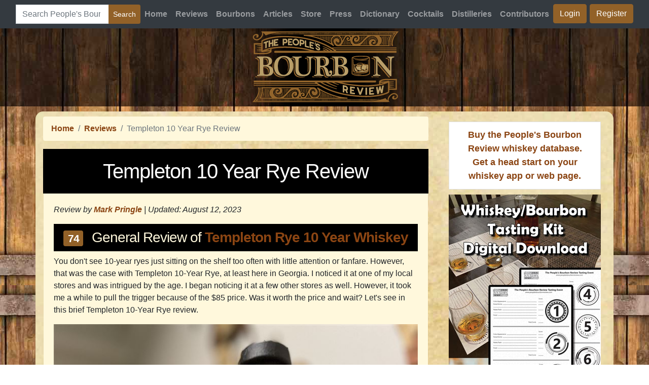

--- FILE ---
content_type: text/html; charset=utf-8
request_url: https://www.peoplesbourbonreview.com/reviews/templeton-10-year-rye-review
body_size: 8124
content:


<!DOCTYPE html>
<html lang="en">
<head id="ctl00_MasterHead"><title>Templeton 10 Year Rye Review</title><meta charset="utf-8" /><meta name="viewport" content="width=device-width, initial-scale=1, shrink-to-fit=no" />
<!-- Bootstrap core CSS -->
<link rel="stylesheet" href="https://maxcdn.bootstrapcdn.com/bootstrap/4.0.0/css/bootstrap.min.css" integrity="sha384-Gn5384xqQ1aoWXA+058RXPxPg6fy4IWvTNh0E263XmFcJlSAwiGgFAW/dAiS6JXm" crossorigin="anonymous" />
<!-- Custom styles for this template -->
<link href="/css/modern-business.css" rel="stylesheet" />
<!-- Favicons -->
<link rel="apple-touch-icon" sizes="57x57" href="/images/apple-icon-57x57.png" /><link rel="apple-touch-icon" sizes="76x76" href="/images/apple-icon-76x76.png" /><link rel="apple-touch-icon" sizes="180x180" href="/images/apple-icon-180x180.png" /><link rel="icon" type="image/png" sizes="192x192" href="/images/android-icon-192x192.png" /><link rel="icon" type="image/png" sizes="16x16" href="/images/favicon-16x16.png" /><link rel="manifest" href="/images/manifest.json" /><meta name="msapplication-TileColor" content="#ffffff" /><meta name="msapplication-TileImage" content="/images/ms-icon-144x144.png" /><meta name="theme-color" content="#ffffff" />
<!-- Global site tag (gtag.js) - Google Analytics -->
<script async src="https://www.googletagmanager.com/gtag/js?id=G-89SW062ZBX"></script>
<script>
  window.dataLayer = window.dataLayer || [];
  function gtag(){dataLayer.push(arguments);}
  gtag('js', new Date());

  gtag('config', 'G-89SW062ZBX');
</script>

<!-- Adsense Ad Code -->
<script async src="https://pagead2.googlesyndication.com/pagead/js/adsbygoogle.js?client=ca-pub-3034358392230435" crossorigin="anonymous"></script>
<!-- Placeholder -->

<style type="text/css">
h1 {
margin-bottom: 0px;
}

.admiddle {
margin: 0px;
padding: 0px;
}
/* 100% Image Width on Smaller Screens */
@media only screen and (max-width: 700px) {

.admiddle {
max-width: 300px;
}
}
</style>

<style type="text/css">
body {
-moz-user-select: none;
-webkit-user-select: none;
user-select: none;
}
</style>
<link rel="canonical" href="https://www.peoplesbourbonreview.com/reviews/templeton-10-year-rye-review" /><meta property="og:image" content="https://www.peoplesbourbonreview.com/images/07b77199-8033-4352-96fd-2bc6b7fd7d39/pbr_templeton-rye-10-year-4144.jpg" /><meta name="description" content="Templeton Rye 10 Year Whiskey Review: You don&#39;t see 10-year ryes just sitting on the shelf too often with little attention or fanfare. However, that was the case with Templeton 10-Year Rye, at least here in Georgia. I noticed it at one of my local stores..." /></head>
<body style="margin: 0px; padding: 0px;">
<form method="post" action="/reviews/templeton-10-year-rye-review" id="aspnetForm" style="margin: 0px; padding: 0px">
<div class="aspNetHidden">
<input type="hidden" name="__EVENTTARGET" id="__EVENTTARGET" value="" />
<input type="hidden" name="__EVENTARGUMENT" id="__EVENTARGUMENT" value="" />
<input type="hidden" name="__VIEWSTATE" id="__VIEWSTATE" value="ELA8VVDILLVheG5CNkyLzJnsUQCYNuELsS1OYJv4i5u8tA+1zoFapx0oGfMbVE6xA5oiwh+qEP+Gf4vKzitaeihkIFyo66/82bkciTwXNerdhBHZC5CLgNTQupl5+78xHmcnHeCjPeH/PwhQD7WYbEovqHPF7t6GiSMOG9f8Bz7gTLPU3DmhXS3nDSKGFxl+gdck0Y5A1V3chCO5apDz1Tc6yueSsSiMN7XYw8Kift4f6iqQbqU1CtevLDAHM22XMT3Lagn+0L1GnRczRxY4zxL0vow6vxHHTEmcvx5eHoRfQF+s/n1HJ7QSw3TFmWsk0ZagkTRlV4IfEUkrCuvBvOukFnsBHHrVgK6gpXrPzcq/6xEJk4jd8nLbW0YeboylS9wXILI/AiTssSR7tpo5S91JRbfzeqEHainn0L1AXDkVJpIOr4aw4PznvKeqmwkcUIkT3SoKrHfic6CMzaCxRjAxQd85G2wCLVJmNgC6bK2i4S7+z5VR8kfAPBwf6emBfxVUtrG6ozV+1pofJK43PGCeD37nQ3Okb5iVE/2qLg4z+cp+8c7A+fjD9fl0swLlM7oY6c7RVOfkDGTO6RpIlAiVER2DY6rC2Tl+VszEZhnIF08NwFhA1j03GpNLU7MbhbR1xf6MR52bG73VIgvPqRIYiUL7LiE1jHB5/bSrxgabRz6A" />
</div>

<script type="text/javascript">
//<![CDATA[
var theForm = document.forms['aspnetForm'];
if (!theForm) {
    theForm = document.aspnetForm;
}
function __doPostBack(eventTarget, eventArgument) {
    if (!theForm.onsubmit || (theForm.onsubmit() != false)) {
        theForm.__EVENTTARGET.value = eventTarget;
        theForm.__EVENTARGUMENT.value = eventArgument;
        theForm.submit();
    }
}
//]]>
</script>


<script src="/WebResource.axd?d=JBoW25VwnNNmNQ9BgeB8f9mrvXMuHAjU6GBiYulo5EfUHuEZvm-mja-yRjuj1Ov5Z__W3Uh-EIEnJF9GxdKWsPSOlFk1&amp;t=638901519720898773" type="text/javascript"></script>


<script src="/ScriptResource.axd?d=TCPqFeQEfnOLBsL8emDhghlnXvbTu5RoApwjZqWx3h9Wjo1XrUVnFMpCKKfjacky_KnJV3pYD6a5DYUQ-ZBVguVM47dq6ayo5cOKtCf39ZfKIRSPay1z0y3CiymFU7oUPp1bLg2&amp;t=7c776dc1" type="text/javascript"></script>
<script src="/ScriptResource.axd?d=Ym1tJmsVKmIstX2IErpMbHoFUMXRsO3dBdCa8xTrDgX-PwpfGfkuVpah5a6R3urfu5lS59AcAuHNHbDG9_JZylcmTt7mOw36vLUBgHp23lRnKLyx7oaHtepRnpCooLPry69ETw2&amp;t=7c776dc1" type="text/javascript"></script>
<div class="aspNetHidden">

	<input type="hidden" name="__VIEWSTATEGENERATOR" id="__VIEWSTATEGENERATOR" value="5453ED75" />
	<input type="hidden" name="__VIEWSTATEENCRYPTED" id="__VIEWSTATEENCRYPTED" value="" />
	<input type="hidden" name="__EVENTVALIDATION" id="__EVENTVALIDATION" value="CUCSZgXzUpyx5GSQiwYHtCXa4O8qdo7KyNYOhjHjUwR+x/kBdRsiak/TsBq09M/DwN/5wHzCzKqylKnRo7XGDVdCHtdVakTfIq+iKUxp6JicE/xm+ssFPT3KKE4+ewjareurLVrUARxQBno6Ug8Yb6ICSjc8r8Ik42HgxOt33lXgOMoi8gfHY5830jlAWjIx8vUaeDOQQCLO/EPHTumsVnp03NnLGw6vFT00dLceURYOPBFaL7VKvjCNAQ876VzcBtE1H8WurZc5l33HNQSTZoWXyFiWMwhBKcFcLHaLCW0RNEz1Eoaf8dFOyn3qMdjMCxcCwQ==" />
</div>
<a name="top"></a>
<script type="text/javascript">
//<![CDATA[
Sys.WebForms.PageRequestManager._initialize('ctl00$ScriptManager1', 'aspnetForm', ['tctl00$ContentPane$GridView1$ctl02$UpdatePanel2',''], [], [], 90, 'ctl00');
//]]>
</script>


<!-- Navigation -->
<style>
@media (max-width: 576px) {
.btnnav {
margin-bottom: 10px;
}
}
</style>

<nav class="navbar navbar-expand-lg navbar-dark bg-dark" style="z-index: 100000">
<div class="container-fluid">
<div class="input-group ml-auto">
<button class="navbar-toggler navbar-toggler-right" type="button" style="float:right" data-toggle="collapse" data-target="#navbarResponsive" aria-controls="navbarResponsive" aria-expanded="false" aria-label="Toggle navigation">
<span class="navbar-toggler-icon"></span>
</button><!--<input type="hidden" name="ctl00$navigation_top$si" id="ctl00_navigation_top_si" value="30047916" />
<input type="hidden" name="ctl00$navigation_top$pid" id="ctl00_navigation_top_pid" value="r" />
<input type="hidden" name="ctl00$navigation_top$n" id="ctl00_navigation_top_n" value="0" />
<input type="hidden" name="ctl00$navigation_top$_charset_" id="ctl00_navigation_top__charset_" />
<input type="hidden" name="ctl00$navigation_top$bcd" id="ctl00_navigation_top_bcd" value="÷" />-->
<input name="ctl00$navigation_top$MainSearchField" id="ctl00_navigation_top_MainSearchField" Class="form-control" type="search" placeholder="Search People&#39;s Bourbon Review" style="max-width: 240px" />
<div class="input-group-append">
<input type="submit" name="ctl00$navigation_top$SearchButtonMain" value="Search" id="ctl00_navigation_top_SearchButtonMain" class="btn btn-success btn-sm" type="submit" />
</div>
</div>
<div class="collapse navbar-collapse" id="navbarResponsive">
<ul class="navbar-nav ml-auto">
<li class="nav-item">
<a class="nav-link" href="/">Home</a>
</li>
<li class="nav-item">
<a class="nav-link" href="/reviews/">Reviews</a>
</li>
<li class="nav-item">
<a class="nav-link" href="/bourbons/">Bourbons</a>
</li>
<li class="nav-item">
<a class="nav-link" href="/articles/">Articles</a>
</li>
    <li class="nav-item">
<a class="nav-link" href="/store/">Store</a>
</li>
<li class="nav-item">
<a class="nav-link" href="/press-releases/">Press</a>
</li>
<li class="nav-item">
<a class="nav-link" href="/dictionary/">Dictionary</a>
</li>
<li class="nav-item">
<a class="nav-link" href="/cocktails/">Cocktails</a>
</li>
<li class="nav-item">
<a class="nav-link" href="/distilleries/">Distilleries</a>
</li>
<li class="nav-item">
<a class="nav-link" href="/contributors/">Contributors</a>
</li>

<li class="nav-item">
<a id="ctl00_navigation_top_LoginView1_LoginStatus1" class="btn btn-success btnnav" href="javascript:__doPostBack(&#39;ctl00$navigation_top$LoginView1$LoginStatus1$ctl02&#39;,&#39;&#39;)" style="margin-right: 6px">Login</a>
</li>
<li class="nav-item"><a class="btn btn-success btnnav" href="/register.aspx">Register</a></li>

</ul>
</div>
</div>
</nav>

<div class="container-fluid text-center headerlogoBKGD" style="margin: auto; padding: 0px; height: 154px">
<a href="/">
<img src="/images/pbr_logo.png" alt="Home" /></a>
</div>
<header></header>
<!-- header-nav end -->

<!-- Page Content -->
<div style="text-align: center">

<div style="margin:auto;"><!-- PBR_horizontal -->
<ins class="adsbygoogle"
     style="display:block"
     data-ad-client="ca-pub-3034358392230435"
     data-ad-slot="6709633294"
     data-ad-format="rectangle, horizontal"
     data-full-width-responsive="true"></ins>
<script>
     (adsbygoogle = window.adsbygoogle || []).push({});
</script></div>
</div>
<div class="container containerBKGD">
<div class="row">
<div class="col" style="margin: 0px;">

<nav id="ctl00_ContentPlaceHolderBreadcrumbs_breadcrumb" aria-label="breadcrumb">
<ol class="breadcrumb">
<li class="breadcrumb-item"><a href="/">Home</a></li>
<li id="ctl00_ContentPlaceHolderBreadcrumbs_li_toplevelpage" class="breadcrumb-item"><a href="/reviews/">Reviews</a></li>
<li id="ctl00_ContentPlaceHolderBreadcrumbs_breadcrumbtext" class="breadcrumb-item active" aria-current="page">Templeton 10 Year Rye Review</li>
</ol>
</nav>

<h1 id="ctl00_H1">Templeton 10 Year Rye Review</h1>



<div id="ctl00_ContentPane_content" style="max-width: 780px">

<div>
	<table cellspacing="0" id="ctl00_ContentPane_GridView1" style="border-collapse:collapse;margin-top: -27px">
		<tr>
			<th scope="col">&nbsp;</th>
		</tr><tr>
			<td>
<input type="hidden" name="ctl00$ContentPane$GridView1$ctl02$id" id="ctl00_ContentPane_GridView1_ctl02_id" value="2139" />
<!-- page content -->

<div class="card">
<div class="card-body">
<div class="font-italic mb-3">
Review by <a href='/contributors/markpringle#ctl00_ContentPane_writings'>Mark Pringle</a> |
<div style="display: inline-block">Updated: <time itemprop="dateModified" datetime="2023-08-12">August 12, 2023</time></div>

</div>

<h2>

<span class="badge badge-success" style="margin-right: 10px">74</span>


General Review of <a href='/templeton-rye-10-year-whiskey'>Templeton Rye 10 Year Whiskey</a></h2>
<div><p>You don&#39;t see 10-year ryes just sitting on the shelf too often with little attention or fanfare. However, that was the case with Templeton 10-Year Rye, at least here in Georgia. I noticed it at one of my local stores and was intrigued by the age. I began noticing it at a few other stores as well. However, it took me a while to pull the trigger because of the $85 price. Was it worth the price and wait? Let&#39;s see in this brief Templeton 10-Year Rye review.&nbsp;</p>

<p><img class='img-fluid' alt="Templeton Rye 10-Year" src="https://www.peoplesbourbonreview.com/images/07b77199-8033-4352-96fd-2bc6b7fd7d39/pbr_templeton-rye-10-year-4144.jpg" style="width: 100%;" /></p>

<h2>Nose</h2>

<p>Templeton 10-Year Rye starts with magnificent thick dark brown sugar, mild rye spice, and very soft caramel notes. The rye spice aroma starts mellow but grows over time. The spice is more floral than minty, but it&#39;s an enjoyable experience.</p>

<h2>Palate</h2>

<p>Initially, the proof drank much hotter than 104, but as a self-proclaimed proof snob, I&#39;m not mad. This rye settles down to its proof soon. Boom, pow, wow...Templeton 10-Year Rye is very chocolatey, much more than any rye I can remember. Very unique. Additionally, there&#39;s minty rye(ness) on the back end. This whiskey is good, and it&#39;s only the first pour. Unfortunately, the flavor seems to subside on subsequent pours.&nbsp;</p>

<h2>Finish</h2>

<p>Strong rye mint lingers with milk chocolate below that, but it doesn&#39;t have a long finish.</p>

<h2>Value</h2>

<p>The American whiskey MSRP&#39;s are going through the roof; to the point where&nbsp;I would have to say that this Templeton 10-Year Rye&nbsp;at $85 is not a bad value.</p></div>

</div>
</div>
<div class="admiddle">

<div style="margin:auto;"><!-- PBR_horizontal -->
<ins class="adsbygoogle"
     style="display:block"
     data-ad-client="ca-pub-3034358392230435"
     data-ad-slot="6709633294"
     data-ad-format="rectangle, horizontal"
     data-full-width-responsive="true"></ins>
<script>
     (adsbygoogle = window.adsbygoogle || []).push({});
</script></div>
</div>
<div class="card">
<div class="card-body">

</div>
</div>

<!-- author card -->
<div class="card" style="margin-bottom: 10px">
<h5 class="card-header">Author: <a href='/contributors/markpringle'>Mark Pringle</a></h5>
<div class="card-body">
<table style="width: 100%">
<tr>
<td style="width: 120px; vertical-align: top">
<div style="margin-bottom: 10px; display: block">
<a href='/contributors/markpringle'>
<div style='width:100px;height:100px; background: url(/images/07b77199-8033-4352-96fd-2bc6b7fd7d39/07b77199-8033-4352-96fd-2bc6b7fd7d39.jpg) no-repeat center top;background-size: cover;margin-right:6px;float: left'>
<img src="/images/blank.gif" width="100" height="100" />
</div>
</a>
</div>


</td>
<td>
Smell IS taste. I am just a guy who has been hit with the bourbon bug and who has come to the conclusion that life is too short to drink average tasting bourbons. Go Gators!
<div id="ctl00_ContentPane_GridView1_ctl02_Div4" style="margin-top: 10px">
<a id="ctl00_ContentPane_GridView1_ctl02_HyperLink1" rel="nofollow" href="/redirect.aspx?url=http://www.arczis.com" target="_blank">My External Website</a>
<span id="ctl00_ContentPane_GridView1_ctl02_Label1" style="font-size:XX-Small;">(External Website Opens in New Window)</span>
</div>
</td>
</tr>
</table>
</div>
</div>
<h3>Comments</h3>
<!-- Begin Comments -->
<!-- Begin Comments -->
<div id="ctl00_ContentPane_GridView1_ctl02_UpdatePanel2">
				

<div>
Please
<a id="ctl00_ContentPane_GridView1_ctl02_LoginView2_LoginStatus1" href="javascript:__doPostBack(&#39;ctl00$ContentPane$GridView1$ctl02$LoginView2$LoginStatus1$ctl02&#39;,&#39;&#39;)">Login</a>
to Comment
</div>

<div class="card" style="margin-top: 20px">
<div class="list-group list-group-flush">

<div>
					<table cellspacing="0" rules="rows" id="ctl00_ContentPane_GridView1_ctl02_gv_comments" style="border-color:#EFEFEF;border-width:1px;border-style:solid;width:100%;border-collapse:collapse;">
						<tr>
							<td>No comments have been posted. Be the first.</td>
						</tr>
					</table>
				</div>
</div>
</div>
<br />

			</div>
<!-- End Comments -->
<!-- End Comments -->
</td>
		</tr>
	</table>
</div>
<!-- End Comments -->
</div>

</div>
<div id="ctl00_RightSidebar" class="col-12 col-lg-auto align-content-center" style="text-align: center">
<div style="margin-bottom:8px;">
<!-- pbr_vertical -->
<ins class="adsbygoogle"
     style="display:block"
     data-ad-client="ca-pub-3034358392230435"
     data-ad-slot="6849234094"
     data-ad-format="auto"
     data-full-width-responsive="true"></ins>
<script>
     (adsbygoogle = window.adsbygoogle || []).push({});
</script></div>
<div class="list-group-item" style="max-width:300px;margin:10px;font-size:large"><a href="https://www.etsy.com/listing/1556174892/purchase-bourbon-and-whiskey-database" target="_blank" >Buy the People's Bourbon Review whiskey database. Get a head start on your whiskey app or web page.</a>
</div><div><div style="margin:auto; margin-bottom:10px;"><a id="ctl00_tastingkit_HyperLink1" href="https://www.etsy.com/listing/1460477508/whiskeybourbon-tasting-kit-digital" target="_blank"><img src="../images/tasting-kit-300-600-ad.jpg" alt="" /></a></div></div>

<div class="card card_sidebar">
<a href="/bourbons/">
<img class="card-img-top" src="/images/find-a-new-bourbon.jpg" alt="Card image cap"></a>
<div class="list-group-item">
<a id="ctl00_HyperLink2" class="btn btn-success btn-block topmargin-mobile" rel="nofollow" href="/member-admin/articles/">Post an Article</a>
</div>
<div class="list-group-item">
<a id="ctl00_HyperLink1" class="btn btn-success btn-block topmargin-mobile" rel="nofollow" href="/contact-us.aspx">Provide Feedback</a>
<p>Would you mind giving us feedback? What do you like or dislike about the website? How can we make it better? What features would you like to see added?</p>
</div>
</div>




</div>
</div>
</div>
<!-- /.container -->
<!-- Footer -->


<footer class="py-5 text-light bg-dark">
    <div class="container">
        <p class="m-0 text-center text-light"><a href="/contact-us.aspx" class="text-success">Contact Us</a> | <a href="/advertising.aspx" class="text-success">Advertising</a> | <a href="/about-us.aspx" class="text-success">About Us</a> | <a href="/terms-of-use.aspx" class="text-success">Terms of Use</a> | <a href="/privacy-statement.aspx" class="text-success">Privacy Statement</a> | The People's Bourbon Review&trade; (<a href="https://www.facebook.com/hashtag/peoplesbourbonreview" target="_blank"  class="text-success">#peoplesbourbonreview</a>) and Neat Bourbon Team™&nbsp; (<a href="https://www.facebook.com/hashtag/neatbourbonteam" target="_blank"  class="text-success">#neatbourbonteam</a>) are copyright &copy; <script>document.write(new Date().getFullYear())</script> of <a href="https://www.arczis.com/" target="_blank" class="text-success">Arczis Web Technologies, Inc.</a> All rights reserved.</p>
        <p class="m-0 text-center text-light">FOLLOW US: <a href="https://www.facebook.com/The-Peoples-Bourbon-Review-736696883743273" target="_blank"  class="text-success">Facebook</a></p>
    </div>
    <!-- /.container -->
</footer>

<!-- Bootstrap core JavaScript -->
<script src="/vendor/jquery/jquery.min.js"></script>
<script src="/vendor/bootstrap/js/bootstrap.bundle.min.js"></script>
</form>
</body>
</html>


--- FILE ---
content_type: text/html; charset=utf-8
request_url: https://www.google.com/recaptcha/api2/aframe
body_size: 268
content:
<!DOCTYPE HTML><html><head><meta http-equiv="content-type" content="text/html; charset=UTF-8"></head><body><script nonce="Z34v_HsdaADVNmQAZOM6CQ">/** Anti-fraud and anti-abuse applications only. See google.com/recaptcha */ try{var clients={'sodar':'https://pagead2.googlesyndication.com/pagead/sodar?'};window.addEventListener("message",function(a){try{if(a.source===window.parent){var b=JSON.parse(a.data);var c=clients[b['id']];if(c){var d=document.createElement('img');d.src=c+b['params']+'&rc='+(localStorage.getItem("rc::a")?sessionStorage.getItem("rc::b"):"");window.document.body.appendChild(d);sessionStorage.setItem("rc::e",parseInt(sessionStorage.getItem("rc::e")||0)+1);localStorage.setItem("rc::h",'1769537456196');}}}catch(b){}});window.parent.postMessage("_grecaptcha_ready", "*");}catch(b){}</script></body></html>